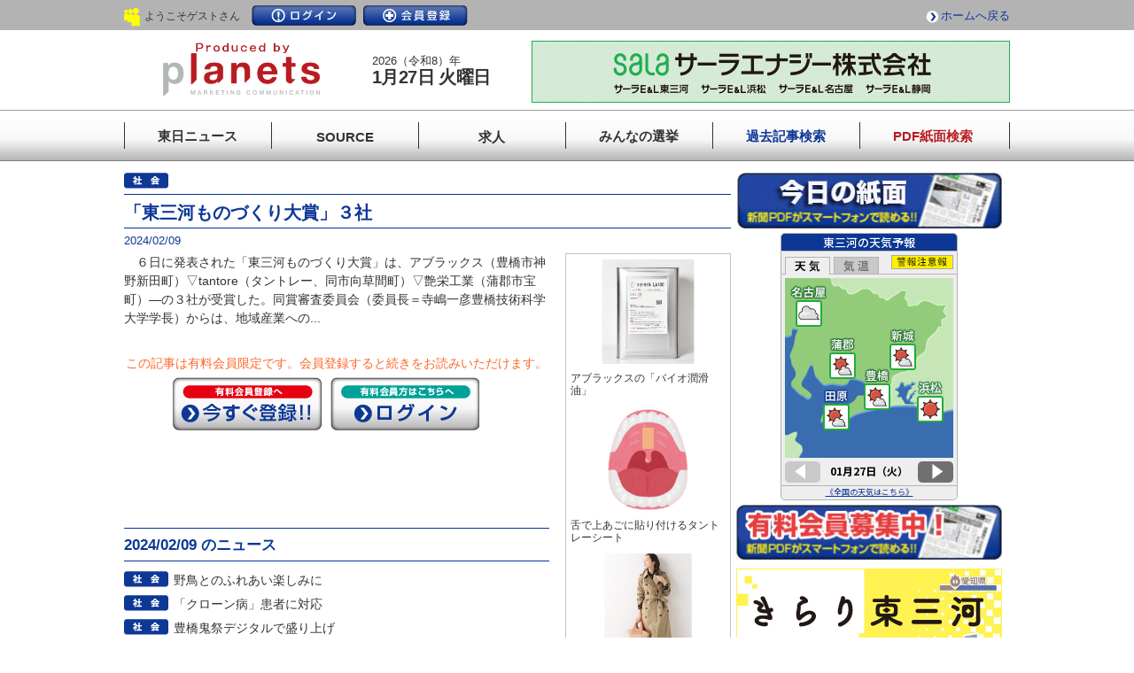

--- FILE ---
content_type: text/html; charset=UTF-8
request_url: https://www.tonichi.net/news/index.php?id=106769
body_size: 7141
content:
<!DOCTYPE HTML>
<html lang="ja">
<head>
<!-- Google Tag Manager -->
<script>(function(w,d,s,l,i){w[l]=w[l]||[];w[l].push({'gtm.start':
new Date().getTime(),event:'gtm.js'});var f=d.getElementsByTagName(s)[0],
j=d.createElement(s),dl=l!='dataLayer'?'&l='+l:'';j.async=true;j.src=
'https://www.googletagmanager.com/gtm.js?id='+i+dl;f.parentNode.insertBefore(j,f);
})(window,document,'script','dataLayer','GTM-PH2STLJ');</script>
<!-- End Google Tag Manager --> 
<meta http-equiv="Content-Type" content="text/html; charset=UTF-8" />
<meta name="viewport" content="width=device-width, initial-scale=1.0, maximum-scale=1.0, user-scalable=no">
<meta http-equiv="content-style-type" content="text/css" />
<meta http-equiv="content-script-type" content="text/javascript" />
<meta name="robots" content="all" />
<meta name="keywords" content="" />
<meta name="Description" content="「東三河ものづくり大賞」３社 | " />
<title>「東三河ものづくり大賞」３社 | 東日新聞</title>
<link rel="shortcut icon" type="image/x-icon" href="/tonichi.ico" />
<!-- common -->
<link rel="stylesheet" href="../common/css/tonichi_common_new.css?241029">
<link rel="stylesheet" href="../common/css/right_column_new.css">
<link rel="stylesheet" href="../common/css/spmenu.css">
<script src="https://code.jquery.com/jquery-2.2.0.min.js"></script>
<script src="../common/js/common_new.js"></script>
<link rel="stylesheet" href="../common/colorbox/colorbox.css?5">
<script src="../common/colorbox/jquery.colorbox.js"></script>
<script src="../common/colorbox/colorbox_setting.js?1"></script>
<!-- content -->
<!--link href="../common/css/import.css" rel="stylesheet" type="text/css" media="all" /-->
<link href="../css/infomation_area.css" rel="stylesheet" type="text/css" media="all" />
<link href="css/news_area.css" rel="stylesheet" type="text/css" media="all" />
<!--script src="js/prototype.js" type="text/javascript"></script-->
<!--script src="js/scriptaculous.js?load=effects,builder" type="text/javascript"></script-->
<!--script src="js/lightbox-plus-jquery.min.js" type="text/javascript"></script-->
<link rel="stylesheet" href="css/lightbox.css" type="text/css" media="screen" />
<script type="text/javascript" src="https://apis.google.com/js/plusone.js">
  {lang: "ja"}
</script>
</head>
<body>
<!-- Google Tag Manager (noscript) -->
<noscript><iframe src="https://www.googletagmanager.com/ns.html?id=GTM-PH2STLJ"
height="0" width="0" style="display:none;visibility:hidden"></iframe></noscript>
<!-- End Google Tag Manager (noscript) --> 
<!-- global_header ----------------------------------------------->
<div id="global_header">
<div id="header1">
<p class="mnane spno">ようこそゲストさん</p>
<ul>
<li class="login"><a href="https://www.tonichi.net/login/index.php">ログイン</a></li>
<li class="registration"><a href="https://www.tonichi.net/userregist/index.php">会員登録</a></li>
</ul>
<p class="totop"><a href="https://www.tonichi.net/">ホームへ戻る</a></p>
</div>


<div id="header">
<div class="headlogo"><a href="https://www.tonichi.net/"><img src="https://www.tonichi.net/common/images/tp_tlogo_new-2.gif" alt=""></a></div>
<div class="dataBox">
<span>2026（令和8）年</span>
<span>
1月27日 火曜日</span>
</div>
<div class="headad">
<a href="https://www.salaenergy.co.jp" target="_blank">
<img src="../data/img/ad/ad_5dfaacef23d88.gif" width="540" />
</a>
</div>
<div class="sponly">
<nav class="header__nav nav" id="js-nav">
<div class="inner">
<ul>
<li><a href="https://www.tonichi.net/">東日ニュース</a></li>
<li class="spno"><a href="https://www.tonichi.net/company/index.php">SOURCE：企業</a></li>
<li><a href="https://www.tonichi.net/info/recinfo.php">SOURCE：求人</a></li>
<!--li><a href="https://platinumaps.jp/d/toyohashi-city" target="_blank">SOURCE：SHOP</a></li-->
<li><a href="https://www.tonichi.net/search/search_news.php">過去記事検索</a></li>
<li><a href="https://www.tonichi.net/search/search_pdf.php">PDF紙面検索</a></li>
</ul>
<ul>
<li><a class="inline" href="#inline_content">今日の紙面</a></li>
<li><a href="https://www.tonichi.net/popup/weather.html" class="iframe">今日の天気</a></li>
<li><a href="https://www.tonichi.net/popup/doctor.php" class="iframe">今日の緊急医</a></li>
<li><a href="https://www.tonichi.net/popup/water.php" class="iframe">水源情報</a></li>
<li><a href="https://www.tonichi.net/okuyami/index.php">おくやみ</a></li>
<li><a href="https://www.tonichi.net/fushin/index.php">風針</a></li>
</ul>
<h3>東日新聞サイトコンテンツ（PC表示）</h3>
<ul>
<li><a href="https://www.tonichi.net/company/index.php" target="_blank">SOURCE：企業</a></li>
<li><a href="https://www.higashimikawa-navi.jp/2025" target="_blank">リクルーティング</a></li>
<!--li><a href="https://www.tonichi.net/project/" target="_blank">自社事業（東日旗）</a></li-->
<li><a href="https://www.tonichi.net/senkyo/index.php" target="_blank">みんなの選挙</a><!--span class="new blinking">NEW</span--></li>
</ul>
<!--p style="width: 60%; margin-left: auto; margin-right: auto; margin-top: 10px;"><a href="https://www.tonichi.net/project/"><img src="../common/images/btn_baseball2024.jpg" alt="東海日日新聞社創刊記念「東日旗」" /></a></p-->
</div>
</nav>
<button class="header__hamburger hamburger" id="js-hamburger">
<span></span>
<span></span>
<span></span>
</button>
</div>
<script src="https://www.tonichi.net/common/js/spmenu.js"></script>
</div>

<div id="global_navigation">
<ul>
<li class="nonanima"><a href="https://www.tonichi.net/"><span>東日ニュース</span></a></li>
<li class="animation"><a href="https://www.tonichi.net/company/index.php"><span>SOURCE</span><span>企業</span></a></li>
<li class="animation"><a href="https://www.tonichi.net/info/recinfo.php"><span>求人</span><span>SOURCE</span></a></li>
<!--li class="animation"><a href="https://platinumaps.jp/d/toyohashi-city" target="_blank"><span>SHOP</span><span>SOURCE</span></a></li-->
<li class="nonanima"><a href="https://www.tonichi.net/senkyo/index.php"><span>みんなの選挙</span></a><!--span class="new blinking">NEW</span--></li>
<li class="nonanima"><a href="https://www.tonichi.net/search/search_news.php"><span>過去記事検索</span></a></li>
<li class="nonanima"><a href="https://www.tonichi.net/search/search_pdf.php"><span>PDF紙面検索</span></a></li>
</ul>
</div>
</div>
<!-- /global_header ---------------------------------------------->

<div id="news_contents" class="clearfix">

<!-- contents_area ---------------------------------------------------->
<!-- news_area ---------------------------------------------------->



<div class="article_area">
<p class="rensai n1">　</p>
<div class="titleline">
<h1 class="ren">「東三河ものづくり大賞」３社</h1>
</div>
<p class="day">2024/02/09</p>
<div class="article_box clearfix">
<div class="newsstory">

<!-- ニュースメイン画像 SP用 -->
<div class="sp_topimg pcno">
<p><img src="../data/img/news/news/2024/02/news0_65c49e5d50790.jpg" /></p>
<p>アブラックスの「バイオ潤滑油」</p>
</div>
<!-- /imgs1 -->



<p>　６日に発表された「東三河ものづくり大賞」は、アブラックス（豊橋市神野新田町）▽tantore（タントレー、同市向草間町）▽艶栄工業（蒲郡市宝町）―の３社が受賞した。同賞審査委員会（委員長＝寺嶋一彦豊橋技術科学大学学長）からは、地域産業への...</p>
<!-- 有料記事用-未ログイン -->
<div class="nologin clearfix">
<p>この記事は有料会員限定です。<br class="pcno">会員登録すると続きをお読みいただけます。</p>
<ul>
<li class="reg"><a href="../userregist/index.php">今すぐ登録</a></li>
<li class="member"><a href="../login/index.php">ログイン</a></li>
</ul>
</div>

<!-- 企業リンク -->
<div class="conpany_link">
<ul>
</ul>
</div>
<!-- /企業リンク -->

<!-- ニュース一覧 -->
<h3 class="newslist">2024/02/09 のニュース</h3>
<ul class="toplist topline">
<li class="tn01"><a href="index.php?id=106787" class="tcamera">野鳥とのふれあい楽しみに</a></li>
<li class="tn01"><a href="index.php?id=106772" class="tcamera">「クローン病」患者に対応</a></li>
<li class="tn01"><a href="index.php?id=106777" class="tcamera">豊橋鬼祭デジタルで盛り上げ</a></li>
<li class="tn01"><a href="index.php?id=106769" class="tcamera">「東三河ものづくり大賞」３社</a></li>
<li class="tn01"><a href="index.php?id=106778" class="tcamera">鷹丘小で動物ふれあい教室</a></li>
<li class="tn10"><a href="index.php?id=106780" class="tcamera">市長エール賞に「豊橋ムケッカ」</a></li>
<li class="tn11"><a href="index.php?id=106783" class="tcamera">小学生バスケ２チームが表敬</a></li>
<li class="tn01"><a href="index.php?id=106779" class="tcamera">ラグナシアで「スト６」コラボイベント</a></li>
<li class="tn01"><a href="index.php?id=106770" class="tcamera">新城小学校児童らが義援金寄付</a></li>
<li class="tn01"><a href="index.php?id=106773" class="tcamera">ＳＤＧｓ学ぶセミナー</a></li>
<li class="tn01"><a href="index.php?id=106774" class="tcamera">「食農産業マッチング交流会」</a></li>
<li class="tn04"><a href="index.php?id=106781" class="tcamera">夜桜と夕景の桜にスポットに</a></li>
<li class="tn01"><a href="index.php?id=106782" class="tcamera">アムールトラ「アース」</a></li>
<li class="tn11"><a href="index.php?id=106786" class="tcamera">スポーツで地域を盛り上げたい</a></li>
<li class="tn11"><a href="index.php?id=106785" class="tcamera">ＣＳ進出へマジック点灯</a></li>
<li class="tn11"><a href="index.php?id=106784" class="tcamera">豊橋ゆかりの３選手が代表に</a></li>
<li class="tn11"><a href="index.php?id=106776" class="tcamera">3245人が出場予定</a></li>
<li class="tn01"><a href="index.php?id=106771" class="tcamera">トピー工業増収増益</a></li>
<li class="tn01"><a href="index.php?id=106775" class="tcamera">陽性者数など増加続く</a></li>
</ul>
<!-- /ニュース一覧 -->
</div>



<!-- 画像（PC用） -->
<div class="imgs_box spno">
<div class="imgs">
<a href="../data/img/news/news/2024/02/news0_65c49e5d50790.jpg" class="group"><img src="../data/img/news/news/2024/02/news0_65c49e5d50790.jpg" width="175" /></a><p>アブラックスの「バイオ潤滑油」</p>
</div>
<!-- /imgs1 -->
<div class="imgs">
<a href="../data/img/news/news/2024/02/news1_65c49e5d50999.jpg" class="group"><img src="../data/img/news/news/2024/02/news1_65c49e5d50999.jpg" width="175" /></a><p>舌で上あごに貼り付けるタントレーシート</p>
</div>
<!-- /imgs2以降 -->
<div class="imgs">
<a href="../data/img/news/news/2024/02/news2_65c49e5d50b79.jpg" class="group"><img src="../data/img/news/news/2024/02/news2_65c49e5d50b79.jpg" width="175" /></a><p>ニドム加工した生地で縫製したコート</p>
</div>
<!-- /imgs2以降 -->
</div>
<!-- /imgs_box -->


<!-- /画像 -->
</div>
</div>
<!-- /news_area -->

<!-- 今日の誌面インライン読み込み -->
<div class="newspaper">
<div id="inline_content">
<div class="inline-wrap">
<h3><img src="https://www.tonichi.net/images/t_weather.png" alt="今日の紙面"/></h3>
<div class="inline-wrap-inner">
<p><a href="https://www.tonichi.net/news/pdf.php?file=news_20260127.pdf"><img src="../data/img/news/npimg/npimg1_697765f5bf96b.jpg" alt="今日の紙面" width="185" height="260" /></a></p>
<p><span><a href="https://www.tonichi.net/news/pdf.php?file=news_20260127.pdf">PDF紙面へ</a></span></p>
</div>
</div>
</div>
</div>
<!-- /contents_area ---------------------------------------------------->

<!-- adinfo_area ---------------------------------------------------->
<div class="adinfo_area">
<!-- SP用 有料会員募集 -->
<p class="pcno"><a href="https://www.tonichi.net/userregist/index.php"><img src="../common/images/btn_bosyu.jpg" alt="有料会員募集" /></a></p>

<!-- PC用 今日の誌面 -->
<p class="spno"><a class="inline" href="#inline_content"><img src="../common/images/btn_shimen.jpg" alt="今日の誌面" /></a></p>

<!-- PC用 今日の天気 -->
<div class="iframe-wrap">
<iframe src="https://tonichi.weather-server.com/newssite/inline-website.html" scrolling="no" border="0" style="border:none;" frameborder="0" width="200" height="302" class="spno">
このページはインラインフレームを使用しています。</iframe>
</div>

<!-- 有料会員募集 -->
<p class="spno"><a href="https://www.tonichi.net/userregist/index.php"><img src="../common/images/btn_bosyu.jpg" alt="有料会員募集" /></a></p>

<!-- 野球 -->
<!--p class="mt5"><a href="https://neo.tonichi.net/project"><img src="../common/images/btn_baseball2025-2.gif" alt="東日旗" /></a></p-->
	
<!-- きらり -->
<p class="mt5"><a href="https://neo.tonichi.net/kirari2025/"><img src="../common/images/btn_kirari_2025.jpg" alt="きらり東三河サイト" /></a></p>

<!-- ソーススクール -->
<p class="mt5"><a href="https://www.tonichi.net/source/" target="_blank"><img src="../common/images/btn_source2023.gif" alt="高校生のための東三河企業情報サイト" /></a></p>

<!-- 東三河データファイル企業 ランダムバナー -->
<p class="mt5"><a href="https://www.tonichi.net/company/company.php?id=92"><img src="../data/img/company/92/company5_5785e4a03a206.jpg" width="300" /></a></p>

<!-- 広告動画 -->
<style>
.adinfo_area .movimg {
  max-width: 300px;
}
.adinfo_area .movimg video {
  width: 100%;
  height: auto;
}
</style>
<!--div class="movimg mt5"><video src="../common/mov/cm-autoserver.mp4" poster="../common/mov/cm-autoserver.jpg" playsinline muted controls></video></div-->

<!-- PC用 きらり東三河2023 -->
<!--p class="mt5 spno"><a href="https://www.tonichi.net/kirari2023/" target="_blank"><img src="../common/images/btn_kirari_2023.jpg" alt="きらり東三河" /></a></p-->

<!--p class="mc"><a href="https://www.tonichi.net/userregist/index.php">有料会員募集</a></p-->
<!--p class="mt5"><a href="http://www.juzo.info/" target="_blank"><img src="../images/juzo.gif" alt="東三河の家造り「住蔵」" width="300" height="250" /></a></p-->

<!-- 東日旗 -->
<!--p class="mt5"><a href="https://www.tonichi.net/project/"><img src="../common/images/btn_tonichiki_2023after.gif" alt="【東日旗】第76回豊橋少年軟式野球選手権大会" /></a></p-->

<!-- 価格改定 -->
<!--p class="mt5"><a href="https://www.tonichi.net/userregist/"><img src="../common/images/btn_kakakukaitei.jpg" alt="価格改定のお知らせ" /></a></p-->

<!-- バナースライド -->
<!--
<iframe src="https://www.tonichi.net/banner_ahresty.html" width="300" height="100" frameborder="0" style="margin-top: 7px;">
この部分はインラインフレームを使用してます。
</iframe>
-->


<!-- PC用 連載コーナー -->
<div class="spno">
<h3 class="serial">連載コーナー</h3>
<div class="bline">
<p class="picup">ピックアップ</p>
<ul class="ren">
<li><a href="https://www.tonichi.net/news/index.php?id=120657">敬「林永甫」さん</a></li>
<li><a href="https://www.tonichi.net/news/index.php?id=120546">躍動そして大舞台へ挑む</a></li>
<li><a href="https://www.tonichi.net/news/index.php?id=120547">驚異の18人抜き／マラソン挑戦へ</a></li>
<li><a href="https://www.tonichi.net/news/index.php?id=120548">箱根で失速 エースの走りできず</a></li>
</ul>
<div class="renmenu">
<form id="form1" name="form1" method="post" action="index.php?id=106769" enctype="multipart/form-data">
<select name="rensai">
<option value="">選択してください</option>
<option value="64">地元企業訪問「オープンファクトリー」</option>
<option value="63">SOURCE　企業</option>
<option value="62">地域スポーツ企画「とにすぽ」</option>
<option value="61">士業が斬る！</option>
<option value="60">東三河で未来の夢を語る</option>
<option value="59">高校生のための地元企業紹介「SOURCE」</option>
<option value="58">もけ部活動ファイル</option>
<option value="56">人に歴史あり</option>
<option value="55">学校紹介</option>
<option value="53">東三河データファイル</option>
<option value="52">クローズアップ</option>
<option value="37">三猿子</option>
<option value="39">ＮＥＷＳケア</option>
<option value="54">【ティーズ】番組から</option>
<option value="43">『人（ひと）』</option>
<option value="42">出番です</option>
<option value="40">東三河☆きらめきびと</option>
<option value="44">独占インタビュー</option>
<option value="50">桜の季節</option>
<option value="end">終了した連載一覧</option>
</select>
<input name="common_state" type="hidden" value="rensai_search" />
<input name="submit" type="submit" VALUE="Go" />
</form>
</div>
</div>
</div>

<!--
<h3 class="migoro">東三河見ごろ</h3>
<div class="bline">
<p><span class="ymd">2023/10/02</span><a href="https://www.tonichi.net/migoro/index.php">現在準備中です。</a></p>
<div class="mgr clearfix">
<p class="pimg"><a href="https://www.tonichi.net/migoro/index.php"><img src="../data/img/news/migoro/migoro1_5ee7b3c11d1d4.jpg" width="120" /></a></p>
<p class="mgrlead"><a href="https://www.tonichi.net/migoro/index.php">東三河地区映画館の上映スケジュールをお伝えします！</a></p>
</div>
</div>
-->
<ul class="banner">
<!-- PC用 ソースSHOP -->
<!--li class="mt5"><a href="https://platinumaps.jp/d/toyohashi-city" target="_blank"><img src="../common/images/btn_sourceshop.jpg" alt="ソースSHOP" /></a></li-->

<!-- 東日旗2024 -->
<!--li class="mt5"><a href="https://www.tonichi.net/project/"><img src="../common/images/btn_baseball2024.jpg" alt="東海日日新聞社創刊記念「東日旗」" /></a></li-->
<!-- 吉田城若駒戦2023 -->
<!--li class="mt5"><a href="https://www.tonichi.net/shogi/" target="_blank"><img src="../common/images/btn_shogi_2023.jpg" alt="吉田城若駒戦2023" /></a></li-->
<!-- TSUNAGU -->
<!--li style="border: #0f7db4 solid 1px; line-height: 0; padding: 6px 10px; text-align: center; margin-top: 5px;"><a href="https://www.tonichi.net/tsunagu/" target="_blank"><img src="../common/images/btn_tsunagu.gif" width="90%" alt="地元企業と高校生をつなぐTSUNAGU" /></a></li-->
	
<!-- きらり東三河2024 -->
<!--li class="mt5 spno"><a href="https://www.tonichi.net/kirari2024/" target="_blank"><img src="../common/images/btn_kirari2024.jpg" alt="きらり東三河" /></a></li-->
<!-- 東三河学生就職NAVIリクルーティング2026pre -->
<li class="mt5"><a href="https://www.higashimikawa-navi.jp/pre2026/" target="_blank"><img src="../common/images/btn_navi2026.png" alt="東三河学生就職NAVIリクルーティング" /></a></li>
<!-- 東日旗2025 -->
<li class="mt5"><a href="https://neo.tonichi.net/project"><img src="../common/images/btn_baseball.png" alt="東日旗" /></a></li>
<!-- 将棋 -->
<p class="mt5"><a href="https://neo.tonichi.net/shogi/" target="_blank"><img src="../common/images/btn_shogi_2025.jpg" alt="吉田城若駒戦" /></a></p>
</ul>

<div class="newsgenrebox spno">
<h3>記事ジャンル一覧</h3>
<ul>
<li><a href="https://www.tonichi.net/search/search_news.php?state=search&category=3">政治行政</a></li>
<li><a href="https://www.tonichi.net/search/search_news.php?state=search&category=9">経済</a></li>
<li><a href="https://www.tonichi.net/search/search_news.php?state=search&category=4">文化芸術</a></li>
<li><a href="https://www.tonichi.net/search/search_news.php?state=search&category=10">教育</a></li>
<li><a href="https://www.tonichi.net/search/search_news.php?state=search&category=11">スポーツ</a></li>
<li><a href="https://www.tonichi.net/search/search_news.php?state=search&category=14">福祉</a></li>
<li><a href="https://www.tonichi.net/search/search_news.php?state=search&category=2">催事</a></li>
<li><a href="https://www.tonichi.net/search/search_news.php?state=search&category=12">生活</a></li>
<li><a href="https://www.tonichi.net/search/search_news.php?state=search&category=1">社会</a></li>
<li><a href="https://www.tonichi.net/search/search_news.php?state=search&category=13">特集</a></li>
<li><a href="https://www.tonichi.net/search/search_news.php?state=search&category=7">連載</a></li>
<li><a href="https://www.tonichi.net/search/search_news.php?state=search&category=6">PR</a></li>
</ul>
</div>
</div>

</div>
<!-- /adinfo_area ----------------------------------------------->
</div>
<!-- global_footer ----------------------------------------------->
<div id="footer">
<ul>
<li><a href="https://www.tonichi.net/info/index.php">東日ニュースとは</a></li>
<li><a href="https://www.tonichi.net/info/addprinting.php">広告掲載募集</a></li>
<li><a href="https://www.tonichi.net/info/shinsei.php">後援申請</a></li>
<li><a href="https://www.tonichi.net/info/privacy.php">プライバシーポリシー</a></li>
<li><a href="https://www.tonichi.net/info/copyright.php">免責事項と著作権</a></li>
<li><a href="https://www.tonichi.net/info/sitemap.php">サイトマップ</a></li>
<li><a href="https://www.tonichi.net/info/outline.php">会社概要</a></li>
<li><a href="https://www.tonichi.net/info/contact.php">お問い合せ</a></li>
<li><a href="https://www.tonichi.net/info/law.php">特定商取引に基づく表記</a></li>
<li>＊事業再構築</li>
</ul>
</div>
<address>Copyright &copy; TONICHI NEWS. All rights reserved.</address>
<p id="pagetop"><a href="#">PAGE TOP</a></p>
<!-- /global_footer ----------------------------------------------->

</body>
</html>